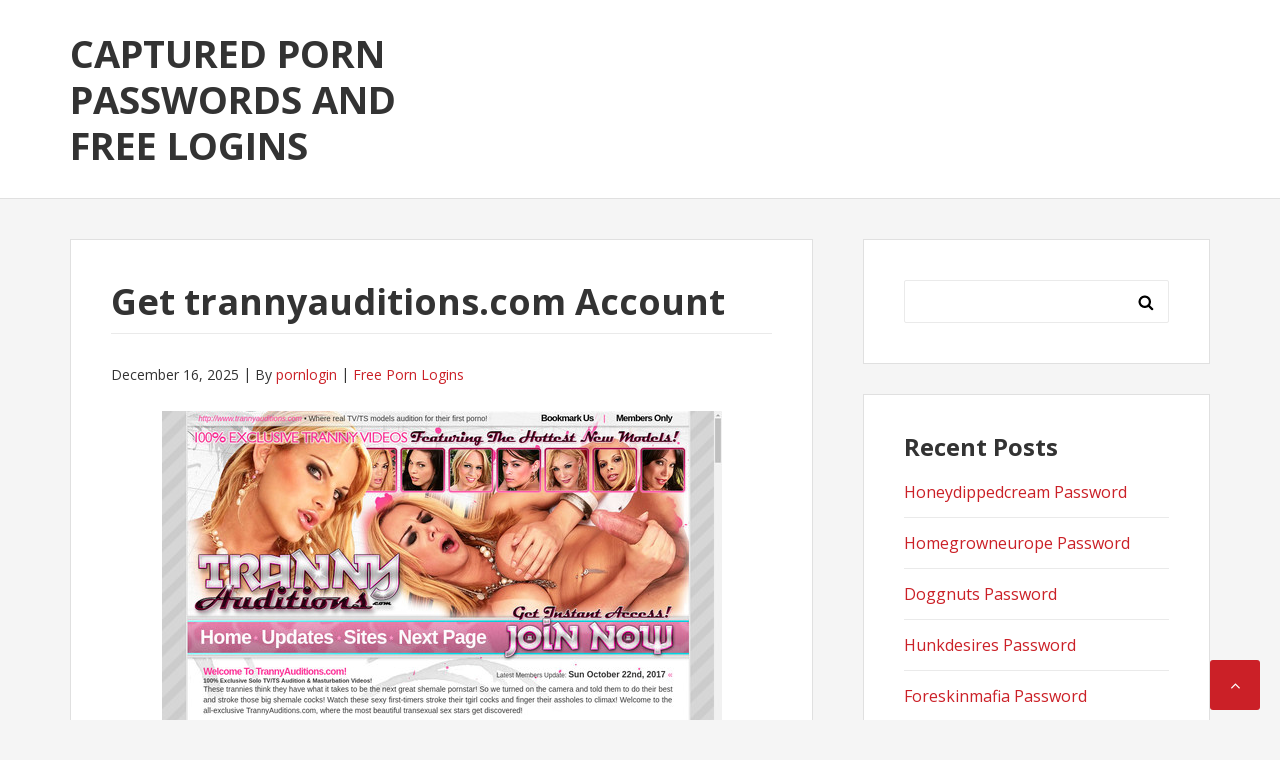

--- FILE ---
content_type: text/html; charset=UTF-8
request_url: https://capturedpasswords.com/get-trannyauditions-com-account/
body_size: 7588
content:
<!DOCTYPE html>
<html lang="en-US">
<head>
<meta charset="UTF-8">
<meta name="viewport" content="width=device-width, initial-scale=1">
<link rel="profile" href="https://gmpg.org/xfn/11">

<script type="application/ld+json">
	{"@context":"https://schema.org","@type":"BreadcrumbList","itemListElement":[{"@type":"ListItem","position":1,"name":"Free Porn Logins","item":"http://capturedpasswords.com/category/free-porn-logins/"},{"@type":"ListItem","position":2,"name":"Get trannyauditions.com Account"}]}
	</script>
<title>Get trannyauditions.com Account &#8211; Captured Porn Passwords and Free Logins</title>
<meta name='robots' content='max-image-preview:large' />
<link rel='dns-prefetch' href='//fonts.googleapis.com' />
<link rel='dns-prefetch' href='//s.w.org' />
<link rel="alternate" type="application/rss+xml" title="Captured Porn Passwords and Free Logins &raquo; Feed" href="https://capturedpasswords.com/feed/" />
<link rel="alternate" type="application/rss+xml" title="Captured Porn Passwords and Free Logins &raquo; Comments Feed" href="https://capturedpasswords.com/comments/feed/" />


<!-- Last Modified Schema is inserted by the WP Last Modified Info plugin v1.9.1 - https://wordpress.org/plugins/wp-last-modified-info/ -->
<script type="application/ld+json">{"@context":"https:\/\/schema.org\/","@type":"CreativeWork","dateModified":"2025-12-16T19:32:42-07:00","headline":"Get trannyauditions.com Account","description":"To get entire entry for members area, copy this link http:\/\/www.trannyauditions.com\/track\/MTIxNDYyLjE3MC4xNzAuMTcwLjAuMC4wLjAuMC4wLjAuMA and paste in a new card (necessarily in this form!). Then enter with one of the following passwords and enjoy unrestricted access to all updates. tomszabo:Lausanne marineiam:iammarine timchefme:diogie billy501:william1 Bitchhunter:bitch697 Each of these passwords can be used by other so if none of them is already active &#8211; do","mainEntityOfPage":{"@type":"WebPage","@id":"http:\/\/capturedpasswords.com\/get-trannyauditions-com-account\/"},"author":{"@type":"Person","name":"","url":"http:\/\/capturedpasswords.com\/author\/","description":""}}</script>

<script type="text/javascript">
window._wpemojiSettings = {"baseUrl":"https:\/\/s.w.org\/images\/core\/emoji\/14.0.0\/72x72\/","ext":".png","svgUrl":"https:\/\/s.w.org\/images\/core\/emoji\/14.0.0\/svg\/","svgExt":".svg","source":{"concatemoji":"http:\/\/capturedpasswords.com\/wp-includes\/js\/wp-emoji-release.min.js?ver=6.0"}};
/*! This file is auto-generated */
!function(e,a,t){var n,r,o,i=a.createElement("canvas"),p=i.getContext&&i.getContext("2d");function s(e,t){var a=String.fromCharCode,e=(p.clearRect(0,0,i.width,i.height),p.fillText(a.apply(this,e),0,0),i.toDataURL());return p.clearRect(0,0,i.width,i.height),p.fillText(a.apply(this,t),0,0),e===i.toDataURL()}function c(e){var t=a.createElement("script");t.src=e,t.defer=t.type="text/javascript",a.getElementsByTagName("head")[0].appendChild(t)}for(o=Array("flag","emoji"),t.supports={everything:!0,everythingExceptFlag:!0},r=0;r<o.length;r++)t.supports[o[r]]=function(e){if(!p||!p.fillText)return!1;switch(p.textBaseline="top",p.font="600 32px Arial",e){case"flag":return s([127987,65039,8205,9895,65039],[127987,65039,8203,9895,65039])?!1:!s([55356,56826,55356,56819],[55356,56826,8203,55356,56819])&&!s([55356,57332,56128,56423,56128,56418,56128,56421,56128,56430,56128,56423,56128,56447],[55356,57332,8203,56128,56423,8203,56128,56418,8203,56128,56421,8203,56128,56430,8203,56128,56423,8203,56128,56447]);case"emoji":return!s([129777,127995,8205,129778,127999],[129777,127995,8203,129778,127999])}return!1}(o[r]),t.supports.everything=t.supports.everything&&t.supports[o[r]],"flag"!==o[r]&&(t.supports.everythingExceptFlag=t.supports.everythingExceptFlag&&t.supports[o[r]]);t.supports.everythingExceptFlag=t.supports.everythingExceptFlag&&!t.supports.flag,t.DOMReady=!1,t.readyCallback=function(){t.DOMReady=!0},t.supports.everything||(n=function(){t.readyCallback()},a.addEventListener?(a.addEventListener("DOMContentLoaded",n,!1),e.addEventListener("load",n,!1)):(e.attachEvent("onload",n),a.attachEvent("onreadystatechange",function(){"complete"===a.readyState&&t.readyCallback()})),(e=t.source||{}).concatemoji?c(e.concatemoji):e.wpemoji&&e.twemoji&&(c(e.twemoji),c(e.wpemoji)))}(window,document,window._wpemojiSettings);
</script>
<style type="text/css">
img.wp-smiley,
img.emoji {
	display: inline !important;
	border: none !important;
	box-shadow: none !important;
	height: 1em !important;
	width: 1em !important;
	margin: 0 0.07em !important;
	vertical-align: -0.1em !important;
	background: none !important;
	padding: 0 !important;
}
</style>
	<link rel='stylesheet' id='wp-block-library-css' href="https://capturedpasswords.com/wp-includes/css/dist/block-library/style.min.css?ver=6.0" type='text/css' media='all' />
<style id='global-styles-inline-css' type='text/css'>
body{--wp--preset--color--black: #000000;--wp--preset--color--cyan-bluish-gray: #abb8c3;--wp--preset--color--white: #ffffff;--wp--preset--color--pale-pink: #f78da7;--wp--preset--color--vivid-red: #cf2e2e;--wp--preset--color--luminous-vivid-orange: #ff6900;--wp--preset--color--luminous-vivid-amber: #fcb900;--wp--preset--color--light-green-cyan: #7bdcb5;--wp--preset--color--vivid-green-cyan: #00d084;--wp--preset--color--pale-cyan-blue: #8ed1fc;--wp--preset--color--vivid-cyan-blue: #0693e3;--wp--preset--color--vivid-purple: #9b51e0;--wp--preset--gradient--vivid-cyan-blue-to-vivid-purple: linear-gradient(135deg,rgba(6,147,227,1) 0%,rgb(155,81,224) 100%);--wp--preset--gradient--light-green-cyan-to-vivid-green-cyan: linear-gradient(135deg,rgb(122,220,180) 0%,rgb(0,208,130) 100%);--wp--preset--gradient--luminous-vivid-amber-to-luminous-vivid-orange: linear-gradient(135deg,rgba(252,185,0,1) 0%,rgba(255,105,0,1) 100%);--wp--preset--gradient--luminous-vivid-orange-to-vivid-red: linear-gradient(135deg,rgba(255,105,0,1) 0%,rgb(207,46,46) 100%);--wp--preset--gradient--very-light-gray-to-cyan-bluish-gray: linear-gradient(135deg,rgb(238,238,238) 0%,rgb(169,184,195) 100%);--wp--preset--gradient--cool-to-warm-spectrum: linear-gradient(135deg,rgb(74,234,220) 0%,rgb(151,120,209) 20%,rgb(207,42,186) 40%,rgb(238,44,130) 60%,rgb(251,105,98) 80%,rgb(254,248,76) 100%);--wp--preset--gradient--blush-light-purple: linear-gradient(135deg,rgb(255,206,236) 0%,rgb(152,150,240) 100%);--wp--preset--gradient--blush-bordeaux: linear-gradient(135deg,rgb(254,205,165) 0%,rgb(254,45,45) 50%,rgb(107,0,62) 100%);--wp--preset--gradient--luminous-dusk: linear-gradient(135deg,rgb(255,203,112) 0%,rgb(199,81,192) 50%,rgb(65,88,208) 100%);--wp--preset--gradient--pale-ocean: linear-gradient(135deg,rgb(255,245,203) 0%,rgb(182,227,212) 50%,rgb(51,167,181) 100%);--wp--preset--gradient--electric-grass: linear-gradient(135deg,rgb(202,248,128) 0%,rgb(113,206,126) 100%);--wp--preset--gradient--midnight: linear-gradient(135deg,rgb(2,3,129) 0%,rgb(40,116,252) 100%);--wp--preset--duotone--dark-grayscale: url('#wp-duotone-dark-grayscale');--wp--preset--duotone--grayscale: url('#wp-duotone-grayscale');--wp--preset--duotone--purple-yellow: url('#wp-duotone-purple-yellow');--wp--preset--duotone--blue-red: url('#wp-duotone-blue-red');--wp--preset--duotone--midnight: url('#wp-duotone-midnight');--wp--preset--duotone--magenta-yellow: url('#wp-duotone-magenta-yellow');--wp--preset--duotone--purple-green: url('#wp-duotone-purple-green');--wp--preset--duotone--blue-orange: url('#wp-duotone-blue-orange');--wp--preset--font-size--small: 13px;--wp--preset--font-size--medium: 20px;--wp--preset--font-size--large: 36px;--wp--preset--font-size--x-large: 42px;}.has-black-color{color: var(--wp--preset--color--black) !important;}.has-cyan-bluish-gray-color{color: var(--wp--preset--color--cyan-bluish-gray) !important;}.has-white-color{color: var(--wp--preset--color--white) !important;}.has-pale-pink-color{color: var(--wp--preset--color--pale-pink) !important;}.has-vivid-red-color{color: var(--wp--preset--color--vivid-red) !important;}.has-luminous-vivid-orange-color{color: var(--wp--preset--color--luminous-vivid-orange) !important;}.has-luminous-vivid-amber-color{color: var(--wp--preset--color--luminous-vivid-amber) !important;}.has-light-green-cyan-color{color: var(--wp--preset--color--light-green-cyan) !important;}.has-vivid-green-cyan-color{color: var(--wp--preset--color--vivid-green-cyan) !important;}.has-pale-cyan-blue-color{color: var(--wp--preset--color--pale-cyan-blue) !important;}.has-vivid-cyan-blue-color{color: var(--wp--preset--color--vivid-cyan-blue) !important;}.has-vivid-purple-color{color: var(--wp--preset--color--vivid-purple) !important;}.has-black-background-color{background-color: var(--wp--preset--color--black) !important;}.has-cyan-bluish-gray-background-color{background-color: var(--wp--preset--color--cyan-bluish-gray) !important;}.has-white-background-color{background-color: var(--wp--preset--color--white) !important;}.has-pale-pink-background-color{background-color: var(--wp--preset--color--pale-pink) !important;}.has-vivid-red-background-color{background-color: var(--wp--preset--color--vivid-red) !important;}.has-luminous-vivid-orange-background-color{background-color: var(--wp--preset--color--luminous-vivid-orange) !important;}.has-luminous-vivid-amber-background-color{background-color: var(--wp--preset--color--luminous-vivid-amber) !important;}.has-light-green-cyan-background-color{background-color: var(--wp--preset--color--light-green-cyan) !important;}.has-vivid-green-cyan-background-color{background-color: var(--wp--preset--color--vivid-green-cyan) !important;}.has-pale-cyan-blue-background-color{background-color: var(--wp--preset--color--pale-cyan-blue) !important;}.has-vivid-cyan-blue-background-color{background-color: var(--wp--preset--color--vivid-cyan-blue) !important;}.has-vivid-purple-background-color{background-color: var(--wp--preset--color--vivid-purple) !important;}.has-black-border-color{border-color: var(--wp--preset--color--black) !important;}.has-cyan-bluish-gray-border-color{border-color: var(--wp--preset--color--cyan-bluish-gray) !important;}.has-white-border-color{border-color: var(--wp--preset--color--white) !important;}.has-pale-pink-border-color{border-color: var(--wp--preset--color--pale-pink) !important;}.has-vivid-red-border-color{border-color: var(--wp--preset--color--vivid-red) !important;}.has-luminous-vivid-orange-border-color{border-color: var(--wp--preset--color--luminous-vivid-orange) !important;}.has-luminous-vivid-amber-border-color{border-color: var(--wp--preset--color--luminous-vivid-amber) !important;}.has-light-green-cyan-border-color{border-color: var(--wp--preset--color--light-green-cyan) !important;}.has-vivid-green-cyan-border-color{border-color: var(--wp--preset--color--vivid-green-cyan) !important;}.has-pale-cyan-blue-border-color{border-color: var(--wp--preset--color--pale-cyan-blue) !important;}.has-vivid-cyan-blue-border-color{border-color: var(--wp--preset--color--vivid-cyan-blue) !important;}.has-vivid-purple-border-color{border-color: var(--wp--preset--color--vivid-purple) !important;}.has-vivid-cyan-blue-to-vivid-purple-gradient-background{background: var(--wp--preset--gradient--vivid-cyan-blue-to-vivid-purple) !important;}.has-light-green-cyan-to-vivid-green-cyan-gradient-background{background: var(--wp--preset--gradient--light-green-cyan-to-vivid-green-cyan) !important;}.has-luminous-vivid-amber-to-luminous-vivid-orange-gradient-background{background: var(--wp--preset--gradient--luminous-vivid-amber-to-luminous-vivid-orange) !important;}.has-luminous-vivid-orange-to-vivid-red-gradient-background{background: var(--wp--preset--gradient--luminous-vivid-orange-to-vivid-red) !important;}.has-very-light-gray-to-cyan-bluish-gray-gradient-background{background: var(--wp--preset--gradient--very-light-gray-to-cyan-bluish-gray) !important;}.has-cool-to-warm-spectrum-gradient-background{background: var(--wp--preset--gradient--cool-to-warm-spectrum) !important;}.has-blush-light-purple-gradient-background{background: var(--wp--preset--gradient--blush-light-purple) !important;}.has-blush-bordeaux-gradient-background{background: var(--wp--preset--gradient--blush-bordeaux) !important;}.has-luminous-dusk-gradient-background{background: var(--wp--preset--gradient--luminous-dusk) !important;}.has-pale-ocean-gradient-background{background: var(--wp--preset--gradient--pale-ocean) !important;}.has-electric-grass-gradient-background{background: var(--wp--preset--gradient--electric-grass) !important;}.has-midnight-gradient-background{background: var(--wp--preset--gradient--midnight) !important;}.has-small-font-size{font-size: var(--wp--preset--font-size--small) !important;}.has-medium-font-size{font-size: var(--wp--preset--font-size--medium) !important;}.has-large-font-size{font-size: var(--wp--preset--font-size--large) !important;}.has-x-large-font-size{font-size: var(--wp--preset--font-size--x-large) !important;}
</style>
<link rel='stylesheet' id='basepress-style-css' href="https://capturedpasswords.com/wp-content/themes/basepress/style.css?ver=1.1.2" type='text/css' media='all' />
<style id='basepress-style-inline-css' type='text/css'>

				body, .sidebar { color: #333333; }
				.entry-footer, .entry-footer > span {color: #979797}
				h1, h2, h3, h4, h5 ,h6, .entry-title a, .sidebar .widget-title { color: #333333; }
				a, .site-info a, .sidebar a, .post-navigation .nav-links a, .post-navigation .nav-links a::before, blockquote p, .wp-caption .wp-caption-text { color: #cb2027; }
				.back-to-top { background: #cb2027; }
				a:hover, .site-info a:hover, .sidebar a:hover, .entry-title a:hover {color: #b2070e; }

				.site-footer { background: #ffffff; }
				.site-footer,
				.site-footer #wp-calendar caption,
				.site-info {
					color: #333333;
				}
				.site-footer h1,
				.site-footer h2,
				.site-footer h3,
				.site-footer h4,
				.site-footer h5,
				.site-footer h6,
				.site-footer .widget-title {
					color: #333333;
				}
				.site-footer a,
				.footer-navigation .footer-menu li a {
					color: #cb2027;
				}

			
</style>
<link rel='stylesheet' id='basepress-fonts-css'  href='https://fonts.googleapis.com/css?family=Open+Sans:300,400,700&#038;subset=latin,latin-ext' type='text/css' media='all' />
<script type='text/javascript' src="https://capturedpasswords.com/wp-includes/js/jquery/jquery.min.js?ver=3.6.0" id='jquery-core-js'></script>
<script type='text/javascript' src="https://capturedpasswords.com/wp-includes/js/jquery/jquery-migrate.min.js?ver=3.3.2" id='jquery-migrate-js'></script>
<link rel="https://api.w.org/" href="https://capturedpasswords.com/wp-json/" /><link rel="alternate" type="application/json" href="https://capturedpasswords.com/wp-json/wp/v2/posts/3219" /><link rel="canonical" href="https://capturedpasswords.com/get-trannyauditions-com-account/" />
<link rel="alternate" type="application/json+oembed" href="https://capturedpasswords.com/wp-json/oembed/1.0/embed?url=http%3A%2F%2Fcapturedpasswords.com%2Fget-trannyauditions-com-account%2F" />
<link rel="alternate" type="text/xml+oembed" href="https://capturedpasswords.com/wp-json/oembed/1.0/embed?url=http%3A%2F%2Fcapturedpasswords.com%2Fget-trannyauditions-com-account%2F&#038;format=xml" />
<style type="text/css" id="custom-background-css">
body.custom-background { background-color: #f5f5f5; }
</style>
	</head>

<body class="post-template-default single single-post postid-3219 single-format-standard custom-background no-wc-breadcrumb right-sidebar">
<div id="page" class="site">

	
	<header id="masthead" class="site-header" role="banner">

		<div class="main-header">
		
			<div class="container">
						<a class="skip-link screen-reader-text" href="#site-navigation">Skip to navigation</a>
		<a class="skip-link screen-reader-text" href="#content">Skip to content</a>
				<div id="logo" class="site-branding clearfix">
			<div class="beta site-title"><a href="https://capturedpasswords.com/" rel="home">Captured Porn Passwords and Free Logins</a></div>		</div>
					</div> <!-- .container -->

			
		<div id="sticky" class="category-menu">
			<div class="container clearfix">
				<span class="menu-toggle" aria-controls="primary-menu" aria-expanded="false">Main Navigation</span>
			</div>
		</div>
		<div id="catcher"></div>

		
		</div>
		<div id="catcher"></div>

	</header><!-- #masthead -->

	
	
	<div id="content" class="site-content">
		
		<div class="container">
			
	<div id="primary" class="content-area">
		<main id="main" class="site-main" role="main">
			
			
<div class="single_post clearfix">
	<article id="post-3219" class="post-3219 post type-post status-publish format-standard hentry category-free-porn-logins tag-tranny-auditions-free tag-tranny-auditions-password tag-tranny-auditions-updates tag-tranny-auditions-videos tag-tranny-auditions-vr tag-trannyauditions-account tag-trannyauditions-discount tag-trannyauditions-download tag-trannyauditions-hd tag-trannyauditions-reddit tag-trannyauditions-trailer tag-trannyauditions-com-account tag-trannyauditions-com-login tag-trannyauditions-com-password tag-trannyauditions-com-trial tag-trannyauditions-com-username">
	<header class="entry-header"><h1 class="entry-title single-title">Get trannyauditions.com Account</h1>
		<div class="entry-meta">

			<span class="meta-date posted-on"><time class="entry-date published updated" datetime="2025-12-16T19:32:42-07:00">December 16, 2025</time></span><span class="meta-author byline"><span class="meta-prefix prefix-author">By </span><span class="author vcard"><a class="url fn n" href="https://capturedpasswords.com/author/legros-ara/" title="View all posts by pornlogin" rel="author">pornlogin</a></span></span><span class="meta-category"> <a href="https://capturedpasswords.com/category/free-porn-logins/" rel="category tag">Free Porn Logins</a></span>		
		</div>

	</header> <!-- .entry-header --><div class="entry-content"><p align="center"><span class="screen"><img src="https://capturedpasswords.com/wp-content/uploads/2017/10/tranny-auditions.jpg" alt="Tranny Auditions"></span></p>
<p>To get entire entry for members area, copy this link <span class="members-area"><font color="red">http://www.trannyauditions.com/track/MTIxNDYyLjE3MC4xNzAuMTcwLjAuMC4wLjAuMC4wLjAuMA</font></span> and paste in a new card (necessarily in this form!). Then enter with one of the following passwords and enjoy unrestricted access to all updates.</p>
<ul><li>bpbernd:wsfbp62</li><li>sadie66:faulking</li><li>piwright:shenlung</li><li>visionary:nicola</li><li>kjp524:jjustly</li></ul>
<p>Each of these passwords can be used by other so if none of them is already active &ndash; do not be disaffected. Go back to our web in a few hours or use our <span class="footer">special promotion</span> &ldquo;1$ for access to every porn page&rdquo;.</p>
</div><!-- .entry-content -->					
							<div class="entry-footer">

								<div class="entry-tags">
									
									<i class="fa fa-tags" aria-hidden="true"></i> <a href="https://capturedpasswords.com/tag/tranny-auditions-free/" rel="tag">Tranny Auditions free</a>, <a href="https://capturedpasswords.com/tag/tranny-auditions-password/" rel="tag">Tranny Auditions password</a>, <a href="https://capturedpasswords.com/tag/tranny-auditions-updates/" rel="tag">Tranny Auditions updates</a>, <a href="https://capturedpasswords.com/tag/tranny-auditions-videos/" rel="tag">Tranny Auditions videos</a>, <a href="https://capturedpasswords.com/tag/tranny-auditions-vr/" rel="tag">Tranny Auditions VR</a>, <a href="https://capturedpasswords.com/tag/trannyauditions-account/" rel="tag">Trannyauditions account</a>, <a href="https://capturedpasswords.com/tag/trannyauditions-discount/" rel="tag">Trannyauditions discount</a>, <a href="https://capturedpasswords.com/tag/trannyauditions-download/" rel="tag">Trannyauditions download</a>, <a href="https://capturedpasswords.com/tag/trannyauditions-hd/" rel="tag">Trannyauditions HD</a>, <a href="https://capturedpasswords.com/tag/trannyauditions-reddit/" rel="tag">Trannyauditions reddit</a>, <a href="https://capturedpasswords.com/tag/trannyauditions-trailer/" rel="tag">Trannyauditions trailer</a>, <a href="https://capturedpasswords.com/tag/trannyauditions-com-account/" rel="tag">trannyauditions.com account</a>, <a href="https://capturedpasswords.com/tag/trannyauditions-com-login/" rel="tag">trannyauditions.com login</a>, <a href="https://capturedpasswords.com/tag/trannyauditions-com-password/" rel="tag">trannyauditions.com password</a>, <a href="https://capturedpasswords.com/tag/trannyauditions-com-trial/" rel="tag">trannyauditions.com trial</a>, <a href="https://capturedpasswords.com/tag/trannyauditions-com-username/" rel="tag">trannyauditions.com username</a>									
								</div><!-- .entry-tags -->

							</div>

					
				
	<nav class="navigation post-navigation" aria-label="Posts">
		<h2 class="screen-reader-text">Post navigation</h2>
		<div class="nav-links"><div class="nav-previous"><a href="https://capturedpasswords.com/working-tranny-account/" rel="prev">Working Tranny Account</a></div><div class="nav-next"><a href="https://capturedpasswords.com/active-tranny-banged-my-wife-password/" rel="next">Active Tranny Banged My Wife Password</a></div></div>
	</nav>
	</article><!-- #post-## -->

</div>

		</main><!-- #main -->
	</div><!-- #primary -->


<aside id="secondary" class="sidebar widget-area" role="complementary">
	<div id="search-2" class="widget widget_search"><form role="search" method="get" class="search-form" action="https://capturedpasswords.com/">
				<label>
					<span class="screen-reader-text">Search for:</span>
					<input type="search" class="search-field" placeholder="Search &hellip;" value="" name="s" />
				</label>
				<input type="submit" class="search-submit" value="Search" />
			</form></div>
		<div id="recent-posts-2" class="widget widget_recent_entries">
		<span class="gamma widget-title">Recent Posts</span>
		<ul>
											<li>
					<a href="https://capturedpasswords.com/honeydippedcream-password/">Honeydippedcream Password</a>
									</li>
											<li>
					<a href="https://capturedpasswords.com/homegrowneurope-password/">Homegrowneurope Password</a>
									</li>
											<li>
					<a href="https://capturedpasswords.com/doggnuts-password/">Doggnuts Password</a>
									</li>
											<li>
					<a href="https://capturedpasswords.com/hunkdesires-password/">Hunkdesires Password</a>
									</li>
											<li>
					<a href="https://capturedpasswords.com/foreskinmafia-password/">Foreskinmafia Password</a>
									</li>
											<li>
					<a href="https://capturedpasswords.com/uncuttwinks-password/">Uncuttwinks Password</a>
									</li>
											<li>
					<a href="https://capturedpasswords.com/hansthehornygrandpa-password/">Hansthehornygrandpa Password</a>
									</li>
											<li>
					<a href="https://capturedpasswords.com/ridmii-password/">Ridmii Password</a>
									</li>
											<li>
					<a href="https://capturedpasswords.com/glowingdesire-password/">Glowingdesire Password</a>
									</li>
											<li>
					<a href="https://capturedpasswords.com/xxxtryout-password/">Xxxtryout Password</a>
									</li>
											<li>
					<a href="https://capturedpasswords.com/famnasty-password/">Famnasty Password</a>
									</li>
											<li>
					<a href="https://capturedpasswords.com/oopsieanimated-password/">Oopsieanimated Password</a>
									</li>
											<li>
					<a href="https://capturedpasswords.com/spankbanggold-password/">Spankbanggold Password</a>
									</li>
											<li>
					<a href="https://capturedpasswords.com/primemature-password/">Primemature Password</a>
									</li>
											<li>
					<a href="https://capturedpasswords.com/jazzthestallion-password/">Jazzthestallion Password</a>
									</li>
											<li>
					<a href="https://capturedpasswords.com/nikkisfetishes-password/">Nikkisfetishes Password</a>
									</li>
											<li>
					<a href="https://capturedpasswords.com/sarinaandrobin-password/">Sarinaandrobin Password</a>
									</li>
											<li>
					<a href="https://capturedpasswords.com/sydneyscreams-password/">Sydneyscreams Password</a>
									</li>
											<li>
					<a href="https://capturedpasswords.com/latinalez-password/">Latinalez Password</a>
									</li>
											<li>
					<a href="https://capturedpasswords.com/steplatina-password/">Steplatina Password</a>
									</li>
											<li>
					<a href="https://capturedpasswords.com/pissheroff-password/">Pissheroff Password</a>
									</li>
											<li>
					<a href="https://capturedpasswords.com/fantasypov-password/">Fantasypov Password</a>
									</li>
											<li>
					<a href="https://capturedpasswords.com/bigboobdaria-password/">Bigboobdaria Password</a>
									</li>
											<li>
					<a href="https://capturedpasswords.com/eroutique-password/">Eroutique Password</a>
									</li>
											<li>
					<a href="https://capturedpasswords.com/porngamesnetwork-password/">Porngamesnetwork Password</a>
									</li>
											<li>
					<a href="https://capturedpasswords.com/milflicious-password/">Milflicious Password</a>
									</li>
											<li>
					<a href="https://capturedpasswords.com/bufu-password/">Bufu Password</a>
									</li>
											<li>
					<a href="https://capturedpasswords.com/cheatersaanonymous-password/">Cheatersaanonymous Password</a>
									</li>
											<li>
					<a href="https://capturedpasswords.com/copslovecocks-password/">Copslovecocks Password</a>
									</li>
											<li>
					<a href="https://capturedpasswords.com/vrdome-password/">Vrdome Password</a>
									</li>
					</ul>

		</div><div id="archives-2" class="widget widget_archive"><span class="gamma widget-title">Archives</span>
			<ul>
					<li><a href="https://capturedpasswords.com/2025/12/">December 2025</a></li>
	<li><a href="https://capturedpasswords.com/2025/11/">November 2025</a></li>
	<li><a href="https://capturedpasswords.com/2025/10/">October 2025</a></li>
	<li><a href="https://capturedpasswords.com/2025/09/">September 2025</a></li>
	<li><a href="https://capturedpasswords.com/2025/08/">August 2025</a></li>
	<li><a href="https://capturedpasswords.com/2025/07/">July 2025</a></li>
	<li><a href="https://capturedpasswords.com/2025/06/">June 2025</a></li>
	<li><a href="https://capturedpasswords.com/2025/05/">May 2025</a></li>
	<li><a href="https://capturedpasswords.com/2025/04/">April 2025</a></li>
	<li><a href="https://capturedpasswords.com/2025/03/">March 2025</a></li>
	<li><a href="https://capturedpasswords.com/2025/02/">February 2025</a></li>
	<li><a href="https://capturedpasswords.com/2025/01/">January 2025</a></li>
	<li><a href="https://capturedpasswords.com/2024/12/">December 2024</a></li>
	<li><a href="https://capturedpasswords.com/2024/11/">November 2024</a></li>
	<li><a href="https://capturedpasswords.com/2024/10/">October 2024</a></li>
	<li><a href="https://capturedpasswords.com/2024/09/">September 2024</a></li>
	<li><a href="https://capturedpasswords.com/2024/08/">August 2024</a></li>
	<li><a href="https://capturedpasswords.com/2024/07/">July 2024</a></li>
	<li><a href="https://capturedpasswords.com/2024/06/">June 2024</a></li>
	<li><a href="https://capturedpasswords.com/2024/05/">May 2024</a></li>
	<li><a href="https://capturedpasswords.com/2024/04/">April 2024</a></li>
	<li><a href="https://capturedpasswords.com/2024/03/">March 2024</a></li>
	<li><a href="https://capturedpasswords.com/2024/02/">February 2024</a></li>
	<li><a href="https://capturedpasswords.com/2024/01/">January 2024</a></li>
	<li><a href="https://capturedpasswords.com/2023/12/">December 2023</a></li>
	<li><a href="https://capturedpasswords.com/2023/11/">November 2023</a></li>
	<li><a href="https://capturedpasswords.com/2023/10/">October 2023</a></li>
	<li><a href="https://capturedpasswords.com/2023/09/">September 2023</a></li>
	<li><a href="https://capturedpasswords.com/2023/08/">August 2023</a></li>
	<li><a href="https://capturedpasswords.com/2023/07/">July 2023</a></li>
	<li><a href="https://capturedpasswords.com/2023/06/">June 2023</a></li>
	<li><a href="https://capturedpasswords.com/2023/05/">May 2023</a></li>
	<li><a href="https://capturedpasswords.com/2023/04/">April 2023</a></li>
	<li><a href="https://capturedpasswords.com/2023/03/">March 2023</a></li>
	<li><a href="https://capturedpasswords.com/2023/02/">February 2023</a></li>
	<li><a href="https://capturedpasswords.com/2023/01/">January 2023</a></li>
	<li><a href="https://capturedpasswords.com/2022/12/">December 2022</a></li>
	<li><a href="https://capturedpasswords.com/2022/11/">November 2022</a></li>
	<li><a href="https://capturedpasswords.com/2022/10/">October 2022</a></li>
	<li><a href="https://capturedpasswords.com/2022/09/">September 2022</a></li>
	<li><a href="https://capturedpasswords.com/2022/08/">August 2022</a></li>
	<li><a href="https://capturedpasswords.com/2022/07/">July 2022</a></li>
	<li><a href="https://capturedpasswords.com/2022/06/">June 2022</a></li>
	<li><a href="https://capturedpasswords.com/2022/05/">May 2022</a></li>
	<li><a href="https://capturedpasswords.com/2022/04/">April 2022</a></li>
	<li><a href="https://capturedpasswords.com/2022/03/">March 2022</a></li>
	<li><a href="https://capturedpasswords.com/2022/02/">February 2022</a></li>
	<li><a href="https://capturedpasswords.com/2022/01/">January 2022</a></li>
	<li><a href="https://capturedpasswords.com/2021/12/">December 2021</a></li>
	<li><a href="https://capturedpasswords.com/2021/11/">November 2021</a></li>
	<li><a href="https://capturedpasswords.com/2021/10/">October 2021</a></li>
	<li><a href="https://capturedpasswords.com/2021/09/">September 2021</a></li>
	<li><a href="https://capturedpasswords.com/2021/08/">August 2021</a></li>
	<li><a href="https://capturedpasswords.com/2021/07/">July 2021</a></li>
	<li><a href="https://capturedpasswords.com/2021/06/">June 2021</a></li>
	<li><a href="https://capturedpasswords.com/2021/05/">May 2021</a></li>
	<li><a href="https://capturedpasswords.com/2021/04/">April 2021</a></li>
	<li><a href="https://capturedpasswords.com/2021/03/">March 2021</a></li>
	<li><a href="https://capturedpasswords.com/2021/02/">February 2021</a></li>
	<li><a href="https://capturedpasswords.com/2021/01/">January 2021</a></li>
	<li><a href="https://capturedpasswords.com/2020/12/">December 2020</a></li>
	<li><a href="https://capturedpasswords.com/2020/11/">November 2020</a></li>
	<li><a href="https://capturedpasswords.com/2020/10/">October 2020</a></li>
	<li><a href="https://capturedpasswords.com/2020/09/">September 2020</a></li>
	<li><a href="https://capturedpasswords.com/2020/08/">August 2020</a></li>
	<li><a href="https://capturedpasswords.com/2020/07/">July 2020</a></li>
	<li><a href="https://capturedpasswords.com/2020/06/">June 2020</a></li>
	<li><a href="https://capturedpasswords.com/2020/05/">May 2020</a></li>
	<li><a href="https://capturedpasswords.com/2020/04/">April 2020</a></li>
	<li><a href="https://capturedpasswords.com/2020/03/">March 2020</a></li>
	<li><a href="https://capturedpasswords.com/2020/02/">February 2020</a></li>
	<li><a href="https://capturedpasswords.com/2020/01/">January 2020</a></li>
	<li><a href="https://capturedpasswords.com/2019/12/">December 2019</a></li>
	<li><a href="https://capturedpasswords.com/2019/11/">November 2019</a></li>
	<li><a href="https://capturedpasswords.com/2019/10/">October 2019</a></li>
	<li><a href="https://capturedpasswords.com/2019/09/">September 2019</a></li>
	<li><a href="https://capturedpasswords.com/2019/08/">August 2019</a></li>
	<li><a href="https://capturedpasswords.com/2019/07/">July 2019</a></li>
	<li><a href="https://capturedpasswords.com/2019/03/">March 2019</a></li>
	<li><a href="https://capturedpasswords.com/2019/02/">February 2019</a></li>
	<li><a href="https://capturedpasswords.com/2019/01/">January 2019</a></li>
	<li><a href="https://capturedpasswords.com/2018/12/">December 2018</a></li>
	<li><a href="https://capturedpasswords.com/2018/11/">November 2018</a></li>
	<li><a href="https://capturedpasswords.com/2018/10/">October 2018</a></li>
	<li><a href="https://capturedpasswords.com/2018/09/">September 2018</a></li>
	<li><a href="https://capturedpasswords.com/2018/08/">August 2018</a></li>
	<li><a href="https://capturedpasswords.com/2018/07/">July 2018</a></li>
	<li><a href="https://capturedpasswords.com/2018/06/">June 2018</a></li>
	<li><a href="https://capturedpasswords.com/2018/05/">May 2018</a></li>
	<li><a href="https://capturedpasswords.com/2018/04/">April 2018</a></li>
	<li><a href="https://capturedpasswords.com/2018/03/">March 2018</a></li>
	<li><a href="https://capturedpasswords.com/2018/02/">February 2018</a></li>
	<li><a href="https://capturedpasswords.com/2018/01/">January 2018</a></li>
	<li><a href="https://capturedpasswords.com/2017/12/">December 2017</a></li>
	<li><a href="https://capturedpasswords.com/2017/11/">November 2017</a></li>
	<li><a href="https://capturedpasswords.com/2017/10/">October 2017</a></li>
			</ul>

			</div><div id="categories-3" class="widget widget_categories"><span class="gamma widget-title">Categories</span>
			<ul>
					<li class="cat-item cat-item-2"><a href="https://capturedpasswords.com/category/free-porn-logins/" title="Free Porn Logins">Free Porn Logins</a>
</li>
	<li class="cat-item cat-item-148608"><a href="https://capturedpasswords.com/category/latina-fuck-tour-passwords/">Latina Fuck Tour Passwords</a>
</li>
			</ul>

			</div>	<div class="catcher"></div>
</aside><!-- #secondary -->
					
		</div><!-- . container -->
	</div><!-- #content -->

	
	<footer id="colophon" class="site-footer" role="contentinfo">

							<div class="container">
					<div class="widget-area footer-widgets col-1">
														
								<div class="block footer-widget-1">
									<div id="text-2" class="widget widget_text">			<div class="textwidget"><p><center>Website supported by <a href="http://pornpasswordsz.com">PornPasswordsz</a></center></p>
</div>
		</div>								</div>

												</div>
				</div> <!-- /.container -->
			

		<div class="copyrights"><div class="container">		<div class="site-info">
			&copy; Captured Porn Passwords and Free Logins 2026
							BasePress designed by <a href="https://themecountry.com" title="Base - The best free blog theme for WordPress" rel="author">ThemeCountry</a>.					</div><!-- .site-info -->
		</div></div>
	</footer><!-- #colophon -->
	
			<span class="back-to-top"><i class="fa fa-angle-up" aria-hidden="true"></i></span>
		</div><!-- #page -->
	
<script type="application/ld+json">{"@context":"http:\/\/schema.org\/","@type":"BlogPosting","mainEntityOfPage":{"@type":"webpage","@id":"http:\/\/capturedpasswords.com\/get-trannyauditions-com-account\/"},"publisher":{"@type":"organization","name":"Captured Porn Passwords and Free Logins","logo":{"@type":"ImageObject","url":"","width":"","height":""}},"author":{"@type":"person","name":"pornlogin"},"datePublished":"2017-10-22T13:04:56-07:00","dateModified":"2025-12-16T19:32:42-07:00","name":"Get trannyauditions.com Account","headline":"Get trannyauditions.com Account","description":"To get entire entry for members area, copy this link http:\/\/www.trannyauditions.com\/track\/MTIxNDYyLjE3MC4xNzAuMTcwLjAuMC4wLjAuMC4wLjAuMA and paste in a new card (necessarily in this form!). Then enter with one of the following passwords and enjoy unrestricted access to all updates. bpbernd:wsfbp62sadie66:faulkingpiwright:shenlungvisionary:nicolakjp524:jjustly Each of these passwords can be used by other so if none of them is already active &ndash; [&hellip;]"}</script><script type='text/javascript' src="https://capturedpasswords.com/wp-content/themes/basepress/js/navigation.js?ver=1.1.2" id='basepress-navigation-js'></script>
<script type='text/javascript' src="https://capturedpasswords.com/wp-content/themes/basepress/js/skip-link-focus-fix.js?ver=1.1.2" id='basepress-skip-link-focus-fix-js'></script>
<script type='text/javascript' src="https://capturedpasswords.com/wp-content/themes/basepress/js/script.js?ver=1.1.2" id='basepress-script-js'></script>
<div class="wplmi-frontend-template" style="display: none;">&gt;</div>
	    <script type="text/javascript">
			const wplmiNodeList = document.querySelectorAll( 'ul li.meta-date' );
			for ( let i = 0; i < wplmiNodeList.length; i++ ) {
				wplmiNodeList[i].outerHTML = document.querySelector( '.wplmi-frontend-template' ).innerHTML;
			}
	    </script>
		
<script defer src="https://static.cloudflareinsights.com/beacon.min.js/vcd15cbe7772f49c399c6a5babf22c1241717689176015" integrity="sha512-ZpsOmlRQV6y907TI0dKBHq9Md29nnaEIPlkf84rnaERnq6zvWvPUqr2ft8M1aS28oN72PdrCzSjY4U6VaAw1EQ==" data-cf-beacon='{"version":"2024.11.0","token":"064d403654384cf68849e87715576a43","r":1,"server_timing":{"name":{"cfCacheStatus":true,"cfEdge":true,"cfExtPri":true,"cfL4":true,"cfOrigin":true,"cfSpeedBrain":true},"location_startswith":null}}' crossorigin="anonymous"></script>
</body>
</html>
